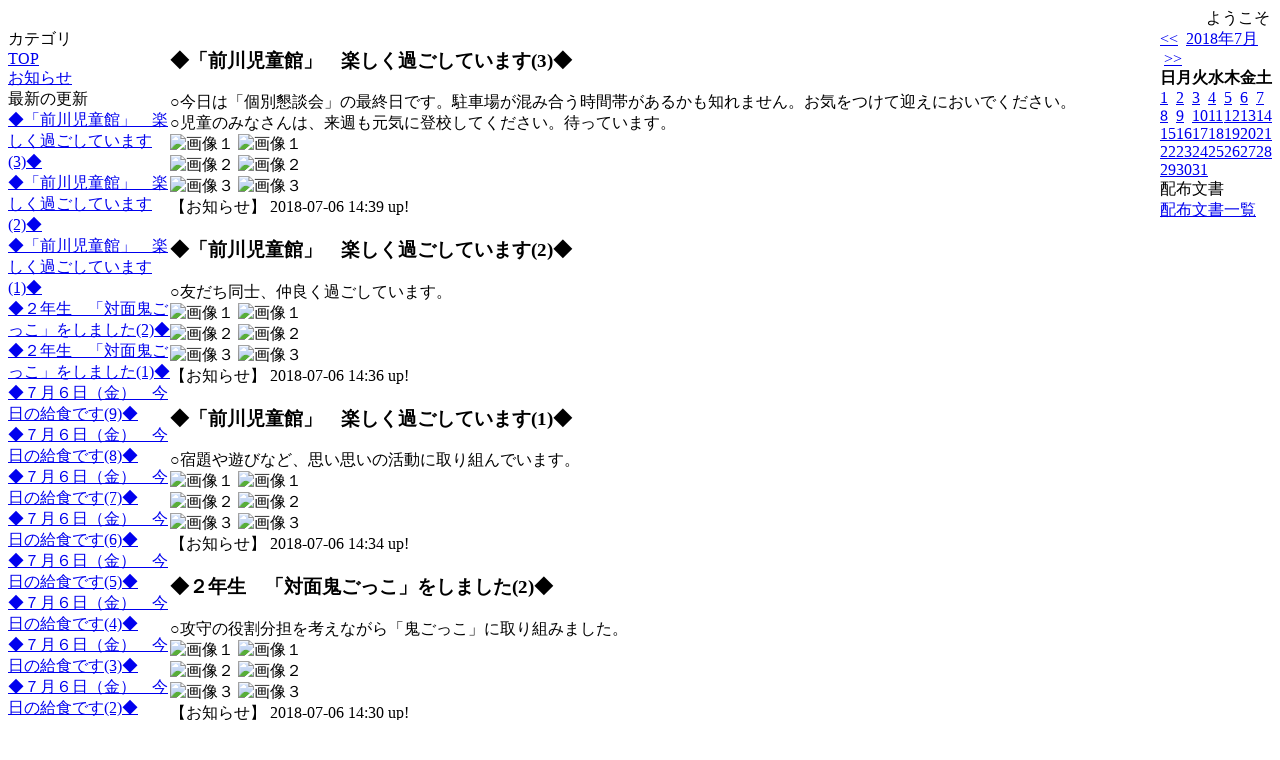

--- FILE ---
content_type: text/html; charset=EUC-JP
request_url: https://www.kome100.ne.jp/weblog/index.php?id=maekawa_es&date=20180707
body_size: 52477
content:
<!DOCTYPE html PUBLIC "-//W3C//DTD XHTML 1.0 Transitional//EN" "http://www.w3.org/TR/xhtml1/DTD/xhtml1-transitional.dtd">
<html xmlns="http://www.w3.org/1999/xhtml" xml:lang="ja" lang="ja">

<head>
<meta http-equiv="Content-Type" content="text/html; charset=EUC-JP" />
<meta http-equiv="Content-Style-Type" content="text/css" />
<meta http-equiv="Content-Script-Type" content="text/javascript" />

<link rel="stylesheet" href="/weblog/css/type_049/import.css" type="text/css" />
<title>長岡市立前川小学校 のホームページ</title>
<style type="text/css">
#block_title {
    background-image: url("/weblog/data/maekawa_es/title.gif");
    background-repeat: no-repeat;
}


</style>
<link rel="alternate" type="application/rss+xml" title="RSS" href="https://www.kome100.ne.jp/weblog/rss2.php?id=maekawa_es" />
<script type="text/javascript">
//<![CDATA[
var ENV={school_id:'maekawa_es'};
//]]>
</script>

<script type="text/javascript">
//<![CDATA[
var writeNewEntryImage;
(function(){
	function getval(name){
		var cs=document.cookie.split(/;\s*/);
		for(var i=0; i<cs.length; i++) {
			var nv=cs[i].split('=');
			if(nv[0]==name)return decodeURIComponent(nv[1]);
		}
		return false;
	}
	function setval(name,val,days){
		var str = name+'='+encodeURIComponent(val) +';path=/;';
		if (days) {
			var d=new Date();
			d.setTime(d.getTime + days*3600*24*1000);
			str += 'expires='+ d.toGMTString() +';';
		}
		document.cookie = str;
	}
	function toInt(s){
		if(!s)return false;
		var n=parseInt(s);
		if(isNaN(n))n=false;
		return n;
	}
	var ftime=toInt(getval('AccessTime')), ltime=toInt(getval('PreAccessTime'));
	var now=new Date();
	now=Math.floor(now.getTime()/1000);
	if(!ftime) {
		if(ltime) ftime=ltime;
		else ftime = now;
		setval('AccessTime', ftime);
	}
	setval('PreAccessTime',now,14);
	writeNewEntryImage = function(pubsec,w,h) {
		if (!pubsec || pubsec>=ftime) {
			var tag = '<img src="/weblog/css/type_049/image/icon_000.gif"';
			if(w) tag += ' width="'+ w +'"';
			if(h) tag += ' height="'+ h +'"';
			tag += ' align="absmiddle"';
			tag += ' alt="新着"';
			tag += ' /> ';
			document.write(tag);
		}
	};
})();
function tglelm(elm, swt) {
	if (typeof elm == "string") elm = document.getElementById(elm);
	var toExpand = elm.style.display != "block";
	elm.style.display = toExpand? "block" : "none";
	if (swt) {
		if (typeof swt == "string") swt = document.getElementById(swt);
		var cn = toExpand? "expand" : "collapse";
		if (tglelm.reClass.test(swt.className)) {
			swt.className = swt.className.replace(tglelm.reClass, cn);
		} else {
			swt.className = swt.className +" "+ cn;
		}
	}
}
tglelm.reClass = /\b(collapse|expand)\b/;

//]]>
</script>

</head>

<body>
<div id="block_whole">


<!--■block_header-->
<!-- ヘッダー非表示
<div id="block_header">
<div id="block_title">
<table width="100%" border="0" cellspacing="0" cellpadding="0" summary="update info">
<tr valign="top">
<td rowspan="2" id="block_headerLeft"><img src="image/space.gif" width="620" height="80" style="border:none;" /></td>
<td id="block_update">最新更新日：2025/12/19</td>
</tr>
<tr valign="bottom">
<td id="block_counter">本日：<img src="/weblog/count_up.php?id=maekawa_es" alt="count up" width="1" height="1" style="border:none;" />1
<br />
総数：485</td>
</tr></table>
</div>
</div>
-->
<!--■block_header end-->


<!--■Block_mess-->
<div id="block_mess"><marquee behavior="scroll" scrolldelay="89" scrollamount="2"><font style="font-size:16px;">ようこそ！花いっぱいの前川小学校へ</font></marquee>
</div>
<!--■Block_mess end-->


<!--■block_main-->
<div id="block_main">
<table width="100%" border="0" cellspacing="0" cellpadding="0">
<tr valign="top">


<!--●Block_left-->
<td id="block_left">


<!-- カテゴリ -->
<div class="group_sidemenu">
<div class="sidemenu_0">
<div class="menu_title">カテゴリ</div>
<div class="divmenuitem">
  <a class="menu menu_selected" href="index.php?id=maekawa_es&amp;date=20180707">TOP</a>
</div>
<div class="divmenuitem">
  <a class="menu" href="index.php?id=maekawa_es&amp;type=2&amp;date=20180707&amp;category_id=554">お知らせ</a>
</div>

</div>
</div>

<!-- 最新の更新 -->
<div class="group_sidemenu">
<div class="sidemenu_1">
<div class="menu_title">最新の更新</div>
<div class="divmenuitem">
  <a class="menu" href="/weblog/index.php?id=maekawa_es&amp;type=1&amp;column_id=27956&amp;category_id=554&amp;date=20180707"><script type="text/javascript">writeNewEntryImage(1530855564,null,null,'absmiddle')</script>◆「前川児童館」　楽しく過ごしています(3)◆</a>
</div>
<div class="divmenuitem">
  <a class="menu" href="/weblog/index.php?id=maekawa_es&amp;type=1&amp;column_id=27955&amp;category_id=554&amp;date=20180707"><script type="text/javascript">writeNewEntryImage(1530855376,null,null,'absmiddle')</script>◆「前川児童館」　楽しく過ごしています(2)◆</a>
</div>
<div class="divmenuitem">
  <a class="menu" href="/weblog/index.php?id=maekawa_es&amp;type=1&amp;column_id=27954&amp;category_id=554&amp;date=20180707"><script type="text/javascript">writeNewEntryImage(1530855284,null,null,'absmiddle')</script>◆「前川児童館」　楽しく過ごしています(1)◆</a>
</div>
<div class="divmenuitem">
  <a class="menu" href="/weblog/index.php?id=maekawa_es&amp;type=1&amp;column_id=27953&amp;category_id=554&amp;date=20180707"><script type="text/javascript">writeNewEntryImage(1530855014,null,null,'absmiddle')</script>◆２年生　「対面鬼ごっこ」をしました(2)◆</a>
</div>
<div class="divmenuitem">
  <a class="menu" href="/weblog/index.php?id=maekawa_es&amp;type=1&amp;column_id=27951&amp;category_id=554&amp;date=20180707"><script type="text/javascript">writeNewEntryImage(1530854874,null,null,'absmiddle')</script>◆２年生　「対面鬼ごっこ」をしました(1)◆</a>
</div>
<div class="divmenuitem">
  <a class="menu" href="/weblog/index.php?id=maekawa_es&amp;type=1&amp;column_id=27934&amp;category_id=554&amp;date=20180707"><script type="text/javascript">writeNewEntryImage(1530849818,null,null,'absmiddle')</script>◆７月６日（金）　今日の給食です(9)◆</a>
</div>
<div class="divmenuitem">
  <a class="menu" href="/weblog/index.php?id=maekawa_es&amp;type=1&amp;column_id=27932&amp;category_id=554&amp;date=20180707"><script type="text/javascript">writeNewEntryImage(1530849686,null,null,'absmiddle')</script>◆７月６日（金）　今日の給食です(8)◆</a>
</div>
<div class="divmenuitem">
  <a class="menu" href="/weblog/index.php?id=maekawa_es&amp;type=1&amp;column_id=27931&amp;category_id=554&amp;date=20180707"><script type="text/javascript">writeNewEntryImage(1530849560,null,null,'absmiddle')</script>◆７月６日（金）　今日の給食です(7)◆</a>
</div>
<div class="divmenuitem">
  <a class="menu" href="/weblog/index.php?id=maekawa_es&amp;type=1&amp;column_id=27930&amp;category_id=554&amp;date=20180707"><script type="text/javascript">writeNewEntryImage(1530849484,null,null,'absmiddle')</script>◆７月６日（金）　今日の給食です(6)◆</a>
</div>
<div class="divmenuitem">
  <a class="menu" href="/weblog/index.php?id=maekawa_es&amp;type=1&amp;column_id=27929&amp;category_id=554&amp;date=20180707"><script type="text/javascript">writeNewEntryImage(1530849416,null,null,'absmiddle')</script>◆７月６日（金）　今日の給食です(5)◆</a>
</div>
<div class="divmenuitem">
  <a class="menu" href="/weblog/index.php?id=maekawa_es&amp;type=1&amp;column_id=27928&amp;category_id=554&amp;date=20180707"><script type="text/javascript">writeNewEntryImage(1530849352,null,null,'absmiddle')</script>◆７月６日（金）　今日の給食です(4)◆</a>
</div>
<div class="divmenuitem">
  <a class="menu" href="/weblog/index.php?id=maekawa_es&amp;type=1&amp;column_id=27927&amp;category_id=554&amp;date=20180707"><script type="text/javascript">writeNewEntryImage(1530849284,null,null,'absmiddle')</script>◆７月６日（金）　今日の給食です(3)◆</a>
</div>
<div class="divmenuitem">
  <a class="menu" href="/weblog/index.php?id=maekawa_es&amp;type=1&amp;column_id=27926&amp;category_id=554&amp;date=20180707"><script type="text/javascript">writeNewEntryImage(1530849212,null,null,'absmiddle')</script>◆７月６日（金）　今日の給食です(2)◆</a>
</div>
<div class="divmenuitem">
  <a class="menu" href="/weblog/index.php?id=maekawa_es&amp;type=1&amp;column_id=27922&amp;category_id=554&amp;date=20180707"><script type="text/javascript">writeNewEntryImage(1530846346,null,null,'absmiddle')</script>◆７月６日（金）　今日の給食です(1)◆</a>
</div>
<div class="divmenuitem">
  <a class="menu" href="/weblog/index.php?id=maekawa_es&amp;type=1&amp;column_id=27918&amp;category_id=554&amp;date=20180707"><script type="text/javascript">writeNewEntryImage(1530844672,null,null,'absmiddle')</script>◆１年生　「わたしは  だれでしょう」を発表しました(2)◆</a>
</div>

</div>
</div>

<!-- バックナンバー -->
<div class="group_sidemenu">
<div class="sidemenu_1">
<div class="menu_title">過去の記事</div>
<div class="divmenuitem">
  <a class="menu" href="/weblog/index.php?id=maekawa_es&amp;date=20180707&amp;optiondate=201807">7月</a>
</div>
<div class="divmenuitem">
  <a class="menu" href="/weblog/index.php?id=maekawa_es&amp;date=20180707&amp;optiondate=201806">6月</a>
</div>
<div class="divmenuitem">
  <a class="menu" href="/weblog/index.php?id=maekawa_es&amp;date=20180707&amp;optiondate=201805">5月</a>
</div>
<div class="divmenuitem">
  <a class="menu" href="/weblog/index.php?id=maekawa_es&amp;date=20180707&amp;optiondate=201804">4月</a>
</div>
<div class="divmenuitem">
  <a class="menu" href="/weblog/index.php?id=maekawa_es">2025年度</a>
</div>
<div class="divmenuitem">
  <a class="menu" href="/weblog/index.php?id=maekawa_es&amp;date=20250331">2024年度</a>
</div>
<div class="divmenuitem">
  <a class="menu" href="/weblog/index.php?id=maekawa_es&amp;date=20240331">2023年度</a>
</div>

</div>
</div>

</td>
<!--●Block_middle-->
<td id="block_middle">

<!-- コラムブロック -->

<div class="blog-items">
<div id="column-27956" class="column_group">
<div class="column_header">
<h3><span class="wrap"><script type="text/javascript">writeNewEntryImage(1530855564,36,13);</script>◆「前川児童館」　楽しく過ごしています(3)◆</span></h3>
</div>
<div class="column_body clayout-19">
○今日は「個別懇談会」の最終日です。駐車場が混み合う時間帯があるかも知れません。お気をつけて迎えにおいでください。<br />
○児童のみなさんは、来週も元気に登校してください。待っています。<br style="clear:both;" />
<div class="image_group ig-pos-last"><span class="bimg bimg-first" >
	<img src="/weblog/files/maekawa_es/blog/27956/1/65995.jpg" title="画像１" alt="画像１" width="420" height="315" onmousedown="return false" ondragstart="return false" oncontextmenu="return false" />
	<img class="protect" src="/weblog/image/space.gif" title="画像１" alt="画像１" width="420" height="315" onmousedown="return false" ondragstart="return false" oncontextmenu="return false" />
</span><br />
<span class="bimg bimg-item" >
	<img src="/weblog/files/maekawa_es/blog/27956/2/65996.jpg" title="画像２" alt="画像２" width="420" height="315" onmousedown="return false" ondragstart="return false" oncontextmenu="return false" />
	<img class="protect" src="/weblog/image/space.gif" title="画像２" alt="画像２" width="420" height="315" onmousedown="return false" ondragstart="return false" oncontextmenu="return false" />
</span><br />
<span class="bimg bimg-last" >
	<img src="/weblog/files/maekawa_es/blog/27956/3/65997.jpg" title="画像３" alt="画像３" width="420" height="315" onmousedown="return false" ondragstart="return false" oncontextmenu="return false" />
	<img class="protect" src="/weblog/image/space.gif" title="画像３" alt="画像３" width="420" height="315" onmousedown="return false" ondragstart="return false" oncontextmenu="return false" />
</span></div>

</div>
<div class="column_footer">【お知らせ】 2018-07-06 14:39 up!</div>
</div>

<div id="column-27955" class="column_group">
<div class="column_header">
<h3><span class="wrap"><script type="text/javascript">writeNewEntryImage(1530855376,36,13);</script>◆「前川児童館」　楽しく過ごしています(2)◆</span></h3>
</div>
<div class="column_body clayout-19">
○友だち同士、仲良く過ごしています。<br style="clear:both;" />
<div class="image_group ig-pos-last"><span class="bimg bimg-first" >
	<img src="/weblog/files/maekawa_es/blog/27955/1/65992.jpg" title="画像１" alt="画像１" width="420" height="315" onmousedown="return false" ondragstart="return false" oncontextmenu="return false" />
	<img class="protect" src="/weblog/image/space.gif" title="画像１" alt="画像１" width="420" height="315" onmousedown="return false" ondragstart="return false" oncontextmenu="return false" />
</span><br />
<span class="bimg bimg-item" >
	<img src="/weblog/files/maekawa_es/blog/27955/2/65993.jpg" title="画像２" alt="画像２" width="420" height="315" onmousedown="return false" ondragstart="return false" oncontextmenu="return false" />
	<img class="protect" src="/weblog/image/space.gif" title="画像２" alt="画像２" width="420" height="315" onmousedown="return false" ondragstart="return false" oncontextmenu="return false" />
</span><br />
<span class="bimg bimg-last" >
	<img src="/weblog/files/maekawa_es/blog/27955/3/65994.jpg" title="画像３" alt="画像３" width="420" height="315" onmousedown="return false" ondragstart="return false" oncontextmenu="return false" />
	<img class="protect" src="/weblog/image/space.gif" title="画像３" alt="画像３" width="420" height="315" onmousedown="return false" ondragstart="return false" oncontextmenu="return false" />
</span></div>

</div>
<div class="column_footer">【お知らせ】 2018-07-06 14:36 up!</div>
</div>

<div id="column-27954" class="column_group">
<div class="column_header">
<h3><span class="wrap"><script type="text/javascript">writeNewEntryImage(1530855284,36,13);</script>◆「前川児童館」　楽しく過ごしています(1)◆</span></h3>
</div>
<div class="column_body clayout-19">
○宿題や遊びなど、思い思いの活動に取り組んでいます。<br style="clear:both;" />
<div class="image_group ig-pos-last"><span class="bimg bimg-first" >
	<img src="/weblog/files/maekawa_es/blog/27954/1/65989.jpg" title="画像１" alt="画像１" width="420" height="315" onmousedown="return false" ondragstart="return false" oncontextmenu="return false" />
	<img class="protect" src="/weblog/image/space.gif" title="画像１" alt="画像１" width="420" height="315" onmousedown="return false" ondragstart="return false" oncontextmenu="return false" />
</span><br />
<span class="bimg bimg-item" >
	<img src="/weblog/files/maekawa_es/blog/27954/2/65990.jpg" title="画像２" alt="画像２" width="420" height="315" onmousedown="return false" ondragstart="return false" oncontextmenu="return false" />
	<img class="protect" src="/weblog/image/space.gif" title="画像２" alt="画像２" width="420" height="315" onmousedown="return false" ondragstart="return false" oncontextmenu="return false" />
</span><br />
<span class="bimg bimg-last" >
	<img src="/weblog/files/maekawa_es/blog/27954/3/65991.jpg" title="画像３" alt="画像３" width="420" height="315" onmousedown="return false" ondragstart="return false" oncontextmenu="return false" />
	<img class="protect" src="/weblog/image/space.gif" title="画像３" alt="画像３" width="420" height="315" onmousedown="return false" ondragstart="return false" oncontextmenu="return false" />
</span></div>

</div>
<div class="column_footer">【お知らせ】 2018-07-06 14:34 up!</div>
</div>

<div id="column-27953" class="column_group">
<div class="column_header">
<h3><span class="wrap"><script type="text/javascript">writeNewEntryImage(1530855014,36,13);</script>◆２年生　「対面鬼ごっこ」をしました(2)◆</span></h3>
</div>
<div class="column_body clayout-19">
○攻守の役割分担を考えながら「鬼ごっこ」に取り組みました。<br style="clear:both;" />
<div class="image_group ig-pos-last"><span class="bimg bimg-first" >
	<img src="/weblog/files/maekawa_es/blog/27953/1/65986.jpg" title="画像１" alt="画像１" width="420" height="315" onmousedown="return false" ondragstart="return false" oncontextmenu="return false" />
	<img class="protect" src="/weblog/image/space.gif" title="画像１" alt="画像１" width="420" height="315" onmousedown="return false" ondragstart="return false" oncontextmenu="return false" />
</span><br />
<span class="bimg bimg-item" >
	<img src="/weblog/files/maekawa_es/blog/27953/2/65987.jpg" title="画像２" alt="画像２" width="420" height="315" onmousedown="return false" ondragstart="return false" oncontextmenu="return false" />
	<img class="protect" src="/weblog/image/space.gif" title="画像２" alt="画像２" width="420" height="315" onmousedown="return false" ondragstart="return false" oncontextmenu="return false" />
</span><br />
<span class="bimg bimg-last" >
	<img src="/weblog/files/maekawa_es/blog/27953/3/65988.jpg" title="画像３" alt="画像３" width="420" height="315" onmousedown="return false" ondragstart="return false" oncontextmenu="return false" />
	<img class="protect" src="/weblog/image/space.gif" title="画像３" alt="画像３" width="420" height="315" onmousedown="return false" ondragstart="return false" oncontextmenu="return false" />
</span></div>

</div>
<div class="column_footer">【お知らせ】 2018-07-06 14:30 up!</div>
</div>

<div id="column-27951" class="column_group">
<div class="column_header">
<h3><span class="wrap"><script type="text/javascript">writeNewEntryImage(1530854874,36,13);</script>◆２年生　「対面鬼ごっこ」をしました(1)◆</span></h3>
</div>
<div class="column_body clayout-19">
○４時間目の体育の時間に、２年生が「対面鬼ごっこ」をしました。はじめに、攻め方や守り方を先生と一緒に考えました。<br style="clear:both;" />
<div class="image_group ig-pos-last"><span class="bimg bimg-first" >
	<img src="/weblog/files/maekawa_es/blog/27951/1/65980.jpg" title="画像１" alt="画像１" width="420" height="315" onmousedown="return false" ondragstart="return false" oncontextmenu="return false" />
	<img class="protect" src="/weblog/image/space.gif" title="画像１" alt="画像１" width="420" height="315" onmousedown="return false" ondragstart="return false" oncontextmenu="return false" />
</span><br />
<span class="bimg bimg-item" >
	<img src="/weblog/files/maekawa_es/blog/27951/2/65981.jpg" title="画像２" alt="画像２" width="420" height="315" onmousedown="return false" ondragstart="return false" oncontextmenu="return false" />
	<img class="protect" src="/weblog/image/space.gif" title="画像２" alt="画像２" width="420" height="315" onmousedown="return false" ondragstart="return false" oncontextmenu="return false" />
</span><br />
<span class="bimg bimg-last" >
	<img src="/weblog/files/maekawa_es/blog/27951/3/65982.jpg" title="画像３" alt="画像３" width="420" height="315" onmousedown="return false" ondragstart="return false" oncontextmenu="return false" />
	<img class="protect" src="/weblog/image/space.gif" title="画像３" alt="画像３" width="420" height="315" onmousedown="return false" ondragstart="return false" oncontextmenu="return false" />
</span></div>

</div>
<div class="column_footer">【お知らせ】 2018-07-06 14:27 up!</div>
</div>

<div id="column-27934" class="column_group">
<div class="column_header">
<h3><span class="wrap"><script type="text/javascript">writeNewEntryImage(1530849818,36,13);</script>◆７月６日（金）　今日の給食です(9)◆</span></h3>
</div>
<div class="column_body clayout-19">
○帰宅後も安全に元気に過ごしてください。来週も元気に登校しましょう。待っています。<br />
○「個別懇談会」においでの保護者の皆様、お気をつけてご来校ください。<br style="clear:both;" />
<div class="image_group ig-pos-last"><span class="bimg bimg-first" >
	<img src="/weblog/files/maekawa_es/blog/27934/1/65946.jpg" title="画像１" alt="画像１" width="420" height="315" onmousedown="return false" ondragstart="return false" oncontextmenu="return false" />
	<img class="protect" src="/weblog/image/space.gif" title="画像１" alt="画像１" width="420" height="315" onmousedown="return false" ondragstart="return false" oncontextmenu="return false" />
</span><br />
<span class="bimg bimg-item" >
	<img src="/weblog/files/maekawa_es/blog/27934/2/65947.jpg" title="画像２" alt="画像２" width="420" height="315" onmousedown="return false" ondragstart="return false" oncontextmenu="return false" />
	<img class="protect" src="/weblog/image/space.gif" title="画像２" alt="画像２" width="420" height="315" onmousedown="return false" ondragstart="return false" oncontextmenu="return false" />
</span><br />
<span class="bimg bimg-last" >
	<img src="/weblog/files/maekawa_es/blog/27934/3/65948.jpg" title="画像３" alt="画像３" width="420" height="315" onmousedown="return false" ondragstart="return false" oncontextmenu="return false" />
	<img class="protect" src="/weblog/image/space.gif" title="画像３" alt="画像３" width="420" height="315" onmousedown="return false" ondragstart="return false" oncontextmenu="return false" />
</span></div>

</div>
<div class="column_footer">【お知らせ】 2018-07-06 13:03 up!</div>
</div>

<div id="column-27932" class="column_group">
<div class="column_header">
<h3><span class="wrap"><script type="text/javascript">writeNewEntryImage(1530849686,36,13);</script>◆７月６日（金）　今日の給食です(8)◆</span></h3>
</div>
<div class="column_body clayout-19">
○今日は「個別懇談会」のため、全校が１３時２０分頃に下校します<br style="clear:both;" />
<div class="image_group ig-pos-last"><span class="bimg bimg-first" >
	<img src="/weblog/files/maekawa_es/blog/27932/1/65942.jpg" title="画像１" alt="画像１" width="420" height="560" onmousedown="return false" ondragstart="return false" oncontextmenu="return false" />
	<img class="protect" src="/weblog/image/space.gif" title="画像１" alt="画像１" width="420" height="560" onmousedown="return false" ondragstart="return false" oncontextmenu="return false" />
</span><br />
<span class="bimg bimg-item" >
	<img src="/weblog/files/maekawa_es/blog/27932/2/65943.jpg" title="画像２" alt="画像２" width="420" height="560" onmousedown="return false" ondragstart="return false" oncontextmenu="return false" />
	<img class="protect" src="/weblog/image/space.gif" title="画像２" alt="画像２" width="420" height="560" onmousedown="return false" ondragstart="return false" oncontextmenu="return false" />
</span><br />
<span class="bimg bimg-last" >
	<img src="/weblog/files/maekawa_es/blog/27932/3/65944.jpg" title="画像３" alt="画像３" width="420" height="560" onmousedown="return false" ondragstart="return false" oncontextmenu="return false" />
	<img class="protect" src="/weblog/image/space.gif" title="画像３" alt="画像３" width="420" height="560" onmousedown="return false" ondragstart="return false" oncontextmenu="return false" />
</span></div>

</div>
<div class="column_footer">【お知らせ】 2018-07-06 13:01 up!</div>
</div>

<div id="column-27931" class="column_group">
<div class="column_header">
<h3><span class="wrap"><script type="text/javascript">writeNewEntryImage(1530849560,36,13);</script>◆７月６日（金）　今日の給食です(7)◆</span></h3>
</div>
<div class="column_body clayout-19">
○栄養士さん、調理師さん、今週もおいしい給食をありがとうございました。<br style="clear:both;" />
<div class="image_group ig-pos-last"><span class="bimg bimg-first" >
	<img src="/weblog/files/maekawa_es/blog/27931/1/65939.jpg" title="画像１" alt="画像１" width="420" height="315" onmousedown="return false" ondragstart="return false" oncontextmenu="return false" />
	<img class="protect" src="/weblog/image/space.gif" title="画像１" alt="画像１" width="420" height="315" onmousedown="return false" ondragstart="return false" oncontextmenu="return false" />
</span><br />
<span class="bimg bimg-item" >
	<img src="/weblog/files/maekawa_es/blog/27931/2/65940.jpg" title="画像２" alt="画像２" width="420" height="315" onmousedown="return false" ondragstart="return false" oncontextmenu="return false" />
	<img class="protect" src="/weblog/image/space.gif" title="画像２" alt="画像２" width="420" height="315" onmousedown="return false" ondragstart="return false" oncontextmenu="return false" />
</span><br />
<span class="bimg bimg-last" >
	<img src="/weblog/files/maekawa_es/blog/27931/3/65941.jpg" title="画像３" alt="画像３" width="420" height="315" onmousedown="return false" ondragstart="return false" oncontextmenu="return false" />
	<img class="protect" src="/weblog/image/space.gif" title="画像３" alt="画像３" width="420" height="315" onmousedown="return false" ondragstart="return false" oncontextmenu="return false" />
</span></div>

</div>
<div class="column_footer">【お知らせ】 2018-07-06 12:59 up!</div>
</div>

<div id="column-27930" class="column_group">
<div class="column_header">
<h3><span class="wrap"><script type="text/javascript">writeNewEntryImage(1530849484,36,13);</script>◆７月６日（金）　今日の給食です(6)◆</span></h3>
</div>
<div class="column_body clayout-19">
○「七夕デザート」をおいしくいただいています。<br style="clear:both;" />
<div class="image_group ig-pos-last"><span class="bimg bimg-first" >
	<img src="/weblog/files/maekawa_es/blog/27930/1/65936.jpg" title="画像１" alt="画像１" width="420" height="315" onmousedown="return false" ondragstart="return false" oncontextmenu="return false" />
	<img class="protect" src="/weblog/image/space.gif" title="画像１" alt="画像１" width="420" height="315" onmousedown="return false" ondragstart="return false" oncontextmenu="return false" />
</span><br />
<span class="bimg bimg-item" >
	<img src="/weblog/files/maekawa_es/blog/27930/2/65937.jpg" title="画像２" alt="画像２" width="420" height="315" onmousedown="return false" ondragstart="return false" oncontextmenu="return false" />
	<img class="protect" src="/weblog/image/space.gif" title="画像２" alt="画像２" width="420" height="315" onmousedown="return false" ondragstart="return false" oncontextmenu="return false" />
</span><br />
<span class="bimg bimg-last" >
	<img src="/weblog/files/maekawa_es/blog/27930/3/65938.jpg" title="画像３" alt="画像３" width="420" height="315" onmousedown="return false" ondragstart="return false" oncontextmenu="return false" />
	<img class="protect" src="/weblog/image/space.gif" title="画像３" alt="画像３" width="420" height="315" onmousedown="return false" ondragstart="return false" oncontextmenu="return false" />
</span></div>

</div>
<div class="column_footer">【お知らせ】 2018-07-06 12:58 up!</div>
</div>

<div id="column-27929" class="column_group">
<div class="column_header">
<h3><span class="wrap"><script type="text/javascript">writeNewEntryImage(1530849416,36,13);</script>◆７月６日（金）　今日の給食です(5)◆</span></h3>
</div>
<div class="column_body clayout-19">
○「天の川スープ」をおいしくいただいています。<br style="clear:both;" />
<div class="image_group ig-pos-last"><span class="bimg bimg-first" >
	<img src="/weblog/files/maekawa_es/blog/27929/1/65933.jpg" title="画像１" alt="画像１" width="420" height="315" onmousedown="return false" ondragstart="return false" oncontextmenu="return false" />
	<img class="protect" src="/weblog/image/space.gif" title="画像１" alt="画像１" width="420" height="315" onmousedown="return false" ondragstart="return false" oncontextmenu="return false" />
</span><br />
<span class="bimg bimg-item" >
	<img src="/weblog/files/maekawa_es/blog/27929/2/65934.jpg" title="画像２" alt="画像２" width="420" height="315" onmousedown="return false" ondragstart="return false" oncontextmenu="return false" />
	<img class="protect" src="/weblog/image/space.gif" title="画像２" alt="画像２" width="420" height="315" onmousedown="return false" ondragstart="return false" oncontextmenu="return false" />
</span><br />
<span class="bimg bimg-last" >
	<img src="/weblog/files/maekawa_es/blog/27929/3/65935.jpg" title="画像３" alt="画像３" width="420" height="315" onmousedown="return false" ondragstart="return false" oncontextmenu="return false" />
	<img class="protect" src="/weblog/image/space.gif" title="画像３" alt="画像３" width="420" height="315" onmousedown="return false" ondragstart="return false" oncontextmenu="return false" />
</span></div>

</div>
<div class="column_footer">【お知らせ】 2018-07-06 12:56 up!</div>
</div>

<div id="column-27928" class="column_group">
<div class="column_header">
<h3><span class="wrap"><script type="text/javascript">writeNewEntryImage(1530849352,36,13);</script>◆７月６日（金）　今日の給食です(4)◆</span></h3>
</div>
<div class="column_body clayout-19">
○「チーズ☆サラダ」をおいしくいただいています。<br style="clear:both;" />
<div class="image_group ig-pos-last"><span class="bimg bimg-first" >
	<img src="/weblog/files/maekawa_es/blog/27928/1/65930.jpg" title="画像１" alt="画像１" width="420" height="315" onmousedown="return false" ondragstart="return false" oncontextmenu="return false" />
	<img class="protect" src="/weblog/image/space.gif" title="画像１" alt="画像１" width="420" height="315" onmousedown="return false" ondragstart="return false" oncontextmenu="return false" />
</span><br />
<span class="bimg bimg-item" >
	<img src="/weblog/files/maekawa_es/blog/27928/2/65931.jpg" title="画像２" alt="画像２" width="420" height="315" onmousedown="return false" ondragstart="return false" oncontextmenu="return false" />
	<img class="protect" src="/weblog/image/space.gif" title="画像２" alt="画像２" width="420" height="315" onmousedown="return false" ondragstart="return false" oncontextmenu="return false" />
</span><br />
<span class="bimg bimg-last" >
	<img src="/weblog/files/maekawa_es/blog/27928/3/65932.jpg" title="画像３" alt="画像３" width="420" height="315" onmousedown="return false" ondragstart="return false" oncontextmenu="return false" />
	<img class="protect" src="/weblog/image/space.gif" title="画像３" alt="画像３" width="420" height="315" onmousedown="return false" ondragstart="return false" oncontextmenu="return false" />
</span></div>

</div>
<div class="column_footer">【お知らせ】 2018-07-06 12:55 up!</div>
</div>

<div id="column-27927" class="column_group">
<div class="column_header">
<h3><span class="wrap"><script type="text/javascript">writeNewEntryImage(1530849284,36,13);</script>◆７月６日（金）　今日の給食です(3)◆</span></h3>
</div>
<div class="column_body clayout-19">
○「☆のハンバーグ」をおいしくいただいています。<br style="clear:both;" />
<div class="image_group ig-pos-last"><span class="bimg bimg-first" >
	<img src="/weblog/files/maekawa_es/blog/27927/1/65927.jpg" title="画像１" alt="画像１" width="420" height="315" onmousedown="return false" ondragstart="return false" oncontextmenu="return false" />
	<img class="protect" src="/weblog/image/space.gif" title="画像１" alt="画像１" width="420" height="315" onmousedown="return false" ondragstart="return false" oncontextmenu="return false" />
</span><br />
<span class="bimg bimg-item" >
	<img src="/weblog/files/maekawa_es/blog/27927/2/65928.jpg" title="画像２" alt="画像２" width="420" height="315" onmousedown="return false" ondragstart="return false" oncontextmenu="return false" />
	<img class="protect" src="/weblog/image/space.gif" title="画像２" alt="画像２" width="420" height="315" onmousedown="return false" ondragstart="return false" oncontextmenu="return false" />
</span><br />
<span class="bimg bimg-last" >
	<img src="/weblog/files/maekawa_es/blog/27927/3/65929.jpg" title="画像３" alt="画像３" width="420" height="315" onmousedown="return false" ondragstart="return false" oncontextmenu="return false" />
	<img class="protect" src="/weblog/image/space.gif" title="画像３" alt="画像３" width="420" height="315" onmousedown="return false" ondragstart="return false" oncontextmenu="return false" />
</span></div>

</div>
<div class="column_footer">【お知らせ】 2018-07-06 12:54 up!</div>
</div>

<div id="column-27926" class="column_group">
<div class="column_header">
<h3><span class="wrap"><script type="text/javascript">writeNewEntryImage(1530849212,36,13);</script>◆７月６日（金）　今日の給食です(2)◆</span></h3>
</div>
<div class="column_body clayout-19">
○「茶めし」をおいしくいただいています。<br style="clear:both;" />
<div class="image_group ig-pos-last"><span class="bimg bimg-first" >
	<img src="/weblog/files/maekawa_es/blog/27926/1/65924.jpg" title="画像１" alt="画像１" width="420" height="315" onmousedown="return false" ondragstart="return false" oncontextmenu="return false" />
	<img class="protect" src="/weblog/image/space.gif" title="画像１" alt="画像１" width="420" height="315" onmousedown="return false" ondragstart="return false" oncontextmenu="return false" />
</span><br />
<span class="bimg bimg-item" >
	<img src="/weblog/files/maekawa_es/blog/27926/2/65925.jpg" title="画像２" alt="画像２" width="420" height="315" onmousedown="return false" ondragstart="return false" oncontextmenu="return false" />
	<img class="protect" src="/weblog/image/space.gif" title="画像２" alt="画像２" width="420" height="315" onmousedown="return false" ondragstart="return false" oncontextmenu="return false" />
</span><br />
<span class="bimg bimg-last" >
	<img src="/weblog/files/maekawa_es/blog/27926/3/65926.jpg" title="画像３" alt="画像３" width="420" height="315" onmousedown="return false" ondragstart="return false" oncontextmenu="return false" />
	<img class="protect" src="/weblog/image/space.gif" title="画像３" alt="画像３" width="420" height="315" onmousedown="return false" ondragstart="return false" oncontextmenu="return false" />
</span></div>

</div>
<div class="column_footer">【お知らせ】 2018-07-06 12:53 up!</div>
</div>

<div id="column-27922" class="column_group">
<div class="column_header">
<h3><span class="wrap"><script type="text/javascript">writeNewEntryImage(1530846346,36,13);</script>◆７月６日（金）　今日の給食です(1)◆</span></h3>
</div>
<div class="column_body clayout-21">
<div class="image_group ig-pos-first"><span class="bimg bimg-single" >
	<img src="/weblog/files/maekawa_es/blog/27922/1/65916.jpg" title="画像１" alt="画像１" width="420" height="315" onmousedown="return false" ondragstart="return false" oncontextmenu="return false" />
	<img class="protect" src="/weblog/image/space.gif" title="画像１" alt="画像１" width="420" height="315" onmousedown="return false" ondragstart="return false" oncontextmenu="return false" />
</span></div>
■献立■（エネルギー：646kcl、たんぱく質：23.8ｇ）<br />
・茶めし<br />
・☆のハンバーグ<br />
・チーズ☆サラダ<br />
・天の川スープ<br />
・七夕デザート<br />
・牛乳<br />
<br />
■加藤栄養士さんからのメッセージ■<br />
　今日は高野豆腐の揚げ煮丼を作りました。高野豆腐は、豆腐を凍らせて乾燥させたものです。最初は、冬に豆腐を外に置いたままにしていたら、偶然できたそうです。和歌山県にある高野山の名物だったことから、高野豆腐と言われるようになりました。からだをつくるたんぱく質やカルシウム、鉄分などが多く含まれています。よくかんでいただきましょう。<br />
<br style="clear:both;" />
<div class="image_group ig-pos-last"><span class="bimg bimg-single" >
	<img src="/weblog/files/maekawa_es/blog/27922/2/65917.jpg" title="画像２" alt="画像２" width="420" height="315" onmousedown="return false" ondragstart="return false" oncontextmenu="return false" />
	<img class="protect" src="/weblog/image/space.gif" title="画像２" alt="画像２" width="420" height="315" onmousedown="return false" ondragstart="return false" oncontextmenu="return false" />
</span></div>

</div>
<div class="column_footer">【お知らせ】 2018-07-06 12:05 up!</div>
</div>

<div id="column-27918" class="column_group">
<div class="column_header">
<h3><span class="wrap"><script type="text/javascript">writeNewEntryImage(1530844672,36,13);</script>◆１年生　「わたしは  だれでしょう」を発表しました(2)◆</span></h3>
</div>
<div class="column_body clayout-19">
○ヒントは、好きな食べ物や好きな色などです。正解を出すのはなかなか難しかったようです。<br style="clear:both;" />
<div class="image_group ig-pos-last"><span class="bimg bimg-first" >
	<img src="/weblog/files/maekawa_es/blog/27918/1/65905.jpg" title="画像１" alt="画像１" width="420" height="315" onmousedown="return false" ondragstart="return false" oncontextmenu="return false" />
	<img class="protect" src="/weblog/image/space.gif" title="画像１" alt="画像１" width="420" height="315" onmousedown="return false" ondragstart="return false" oncontextmenu="return false" />
</span><br />
<span class="bimg bimg-item" >
	<img src="/weblog/files/maekawa_es/blog/27918/2/65906.jpg" title="画像２" alt="画像２" width="420" height="315" onmousedown="return false" ondragstart="return false" oncontextmenu="return false" />
	<img class="protect" src="/weblog/image/space.gif" title="画像２" alt="画像２" width="420" height="315" onmousedown="return false" ondragstart="return false" oncontextmenu="return false" />
</span><br />
<span class="bimg bimg-last" >
	<img src="/weblog/files/maekawa_es/blog/27918/3/65907.jpg" title="画像３" alt="画像３" width="420" height="315" onmousedown="return false" ondragstart="return false" oncontextmenu="return false" />
	<img class="protect" src="/weblog/image/space.gif" title="画像３" alt="画像３" width="420" height="315" onmousedown="return false" ondragstart="return false" oncontextmenu="return false" />
</span></div>

</div>
<div class="column_footer">【お知らせ】 2018-07-06 11:37 up!</div>
</div>

<div id="column-27917" class="column_group">
<div class="column_header">
<h3><span class="wrap"><script type="text/javascript">writeNewEntryImage(1530844483,36,13);</script>◆１年生　「わたしは だれでしょう」を発表しました(1)◆</span></h3>
</div>
<div class="column_body clayout-19">
○１年生が「せんせい　だいすき」で集めた情報をもとに「わたしはだれでしょう」というクイズを作りました。今日は、グループごとに発表しました。<br style="clear:both;" />
<div class="image_group ig-pos-last"><span class="bimg bimg-first" >
	<img src="/weblog/files/maekawa_es/blog/27917/1/65902.jpg" title="画像１" alt="画像１" width="420" height="315" onmousedown="return false" ondragstart="return false" oncontextmenu="return false" />
	<img class="protect" src="/weblog/image/space.gif" title="画像１" alt="画像１" width="420" height="315" onmousedown="return false" ondragstart="return false" oncontextmenu="return false" />
</span><br />
<span class="bimg bimg-item" >
	<img src="/weblog/files/maekawa_es/blog/27917/2/65903.jpg" title="画像２" alt="画像２" width="420" height="315" onmousedown="return false" ondragstart="return false" oncontextmenu="return false" />
	<img class="protect" src="/weblog/image/space.gif" title="画像２" alt="画像２" width="420" height="315" onmousedown="return false" ondragstart="return false" oncontextmenu="return false" />
</span><br />
<span class="bimg bimg-last" >
	<img src="/weblog/files/maekawa_es/blog/27917/3/65904.jpg" title="画像３" alt="画像３" width="420" height="315" onmousedown="return false" ondragstart="return false" oncontextmenu="return false" />
	<img class="protect" src="/weblog/image/space.gif" title="画像３" alt="画像３" width="420" height="315" onmousedown="return false" ondragstart="return false" oncontextmenu="return false" />
</span></div>

</div>
<div class="column_footer">【お知らせ】 2018-07-06 11:34 up!</div>
</div>

<div id="column-27911" class="column_group">
<div class="column_header">
<h3><span class="wrap"><script type="text/javascript">writeNewEntryImage(1530842424,36,13);</script>◆20分休み　楽しく過ごしました(3)◆</span></h3>
</div>
<div class="column_body clayout-19">
○少し明るくなってきました。昼休みはグラウンドで遊びたいですね。<br style="clear:both;" />
<div class="image_group ig-pos-last"><span class="bimg bimg-first" >
	<img src="/weblog/files/maekawa_es/blog/27911/1/65888.jpg" title="画像１" alt="画像１" width="420" height="315" onmousedown="return false" ondragstart="return false" oncontextmenu="return false" />
	<img class="protect" src="/weblog/image/space.gif" title="画像１" alt="画像１" width="420" height="315" onmousedown="return false" ondragstart="return false" oncontextmenu="return false" />
</span><br />
<span class="bimg bimg-item" >
	<img src="/weblog/files/maekawa_es/blog/27911/2/65889.jpg" title="画像２" alt="画像２" width="420" height="315" onmousedown="return false" ondragstart="return false" oncontextmenu="return false" />
	<img class="protect" src="/weblog/image/space.gif" title="画像２" alt="画像２" width="420" height="315" onmousedown="return false" ondragstart="return false" oncontextmenu="return false" />
</span><br />
<span class="bimg bimg-last" >
	<img src="/weblog/files/maekawa_es/blog/27911/3/65890.jpg" title="画像３" alt="画像３" width="420" height="315" onmousedown="return false" ondragstart="return false" oncontextmenu="return false" />
	<img class="protect" src="/weblog/image/space.gif" title="画像３" alt="画像３" width="420" height="315" onmousedown="return false" ondragstart="return false" oncontextmenu="return false" />
</span></div>

</div>
<div class="column_footer">【お知らせ】 2018-07-06 11:00 up!</div>
</div>

<div id="column-27909" class="column_group">
<div class="column_header">
<h3><span class="wrap"><script type="text/javascript">writeNewEntryImage(1530842253,36,13);</script>◆20分休み　楽しく過ごしました(2)◆</span></h3>
</div>
<div class="column_body clayout-19">
○20分休みの体育館は、ボールを使って遊ぶことができる時間です。ドッジボールやバレーボールを楽しんでいました。<br style="clear:both;" />
<div class="image_group ig-pos-last"><span class="bimg bimg-first" >
	<img src="/weblog/files/maekawa_es/blog/27909/1/65884.jpg" title="画像１" alt="画像１" width="420" height="315" onmousedown="return false" ondragstart="return false" oncontextmenu="return false" />
	<img class="protect" src="/weblog/image/space.gif" title="画像１" alt="画像１" width="420" height="315" onmousedown="return false" ondragstart="return false" oncontextmenu="return false" />
</span><br />
<span class="bimg bimg-item" >
	<img src="/weblog/files/maekawa_es/blog/27909/2/65885.jpg" title="画像２" alt="画像２" width="420" height="315" onmousedown="return false" ondragstart="return false" oncontextmenu="return false" />
	<img class="protect" src="/weblog/image/space.gif" title="画像２" alt="画像２" width="420" height="315" onmousedown="return false" ondragstart="return false" oncontextmenu="return false" />
</span><br />
<span class="bimg bimg-last" >
	<img src="/weblog/files/maekawa_es/blog/27909/3/65886.jpg" title="画像３" alt="画像３" width="420" height="315" onmousedown="return false" ondragstart="return false" oncontextmenu="return false" />
	<img class="protect" src="/weblog/image/space.gif" title="画像３" alt="画像３" width="420" height="315" onmousedown="return false" ondragstart="return false" oncontextmenu="return false" />
</span></div>

</div>
<div class="column_footer">【お知らせ】 2018-07-06 10:57 up!</div>
</div>

<div id="column-27908" class="column_group">
<div class="column_header">
<h3><span class="wrap"><script type="text/javascript">writeNewEntryImage(1530842141,36,13);</script>◆20分休み　楽しく過ごしました(1)◆</span></h3>
</div>
<div class="column_body clayout-19">
○グラウンドが湿っていたので、体育館で過ごしました。<br style="clear:both;" />
<div class="image_group ig-pos-last"><span class="bimg bimg-first" >
	<img src="/weblog/files/maekawa_es/blog/27908/1/65881.jpg" title="画像１" alt="画像１" width="420" height="315" onmousedown="return false" ondragstart="return false" oncontextmenu="return false" />
	<img class="protect" src="/weblog/image/space.gif" title="画像１" alt="画像１" width="420" height="315" onmousedown="return false" ondragstart="return false" oncontextmenu="return false" />
</span><br />
<span class="bimg bimg-item" >
	<img src="/weblog/files/maekawa_es/blog/27908/2/65882.jpg" title="画像２" alt="画像２" width="420" height="315" onmousedown="return false" ondragstart="return false" oncontextmenu="return false" />
	<img class="protect" src="/weblog/image/space.gif" title="画像２" alt="画像２" width="420" height="315" onmousedown="return false" ondragstart="return false" oncontextmenu="return false" />
</span><br />
<span class="bimg bimg-last" >
	<img src="/weblog/files/maekawa_es/blog/27908/3/65883.jpg" title="画像３" alt="画像３" width="420" height="315" onmousedown="return false" ondragstart="return false" oncontextmenu="return false" />
	<img class="protect" src="/weblog/image/space.gif" title="画像３" alt="画像３" width="420" height="315" onmousedown="return false" ondragstart="return false" oncontextmenu="return false" />
</span></div>

</div>
<div class="column_footer">【お知らせ】 2018-07-06 10:55 up!</div>
</div>

<div id="column-27900" class="column_group">
<div class="column_header">
<h3><span class="wrap"><script type="text/javascript">writeNewEntryImage(1530837716,36,13);</script>◆７月６日（金）　元気に登校しました(5)◆</span></h3>
</div>
<div class="column_body clayout-19">
○「安全パトロール」の皆様、今週も見守りをいただき本当にありがとうございました。夏休み前に子どもたちが登校する日数は11日です。来週もどうぞよろしくお願いいたします。<br style="clear:both;" />
<div class="image_group ig-pos-last"><span class="bimg bimg-first" >
	<img src="/weblog/files/maekawa_es/blog/27900/1/65861.jpg" title="画像１" alt="画像１" width="420" height="315" onmousedown="return false" ondragstart="return false" oncontextmenu="return false" />
	<img class="protect" src="/weblog/image/space.gif" title="画像１" alt="画像１" width="420" height="315" onmousedown="return false" ondragstart="return false" oncontextmenu="return false" />
</span><br />
<span class="bimg bimg-item" >
	<img src="/weblog/files/maekawa_es/blog/27900/2/65862.jpg" title="画像２" alt="画像２" width="420" height="315" onmousedown="return false" ondragstart="return false" oncontextmenu="return false" />
	<img class="protect" src="/weblog/image/space.gif" title="画像２" alt="画像２" width="420" height="315" onmousedown="return false" ondragstart="return false" oncontextmenu="return false" />
</span><br />
<span class="bimg bimg-last" >
	<img src="/weblog/files/maekawa_es/blog/27900/3/65863.jpg" title="画像３" alt="画像３" width="420" height="315" onmousedown="return false" ondragstart="return false" oncontextmenu="return false" />
	<img class="protect" src="/weblog/image/space.gif" title="画像３" alt="画像３" width="420" height="315" onmousedown="return false" ondragstart="return false" oncontextmenu="return false" />
</span></div>

</div>
<div class="column_footer">【お知らせ】 2018-07-06 09:41 up!</div>
</div>


<div class="group_pagelink"><div class="wrap-1"><div class="wrap-2">
<h4 class="page_navigation_info">1 / 95 ページ</h4>
	<a href="index.php?id=maekawa_es&amp;date=20180707&amp;no=0"><span class="page_selected">1</span></a>
	<a href="index.php?id=maekawa_es&amp;date=20180707&amp;no=1">2</a>
	<a href="index.php?id=maekawa_es&amp;date=20180707&amp;no=2">3</a>
	<a href="index.php?id=maekawa_es&amp;date=20180707&amp;no=3">4</a>
	<a href="index.php?id=maekawa_es&amp;date=20180707&amp;no=4">5</a>
	<a href="index.php?id=maekawa_es&amp;date=20180707&amp;no=5">6</a>
	<a href="index.php?id=maekawa_es&amp;date=20180707&amp;no=6">7</a>
	<a href="index.php?id=maekawa_es&amp;date=20180707&amp;no=7">8</a>
	<a href="index.php?id=maekawa_es&amp;date=20180707&amp;no=8">9</a>
	<a href="index.php?id=maekawa_es&amp;date=20180707&amp;no=9">10</a>
	 ｜<a href="index.php?id=maekawa_es&amp;date=20180707&amp;no=10"><span  class="page_navi">次へ&gt;&gt;</span></a>
</div></div></div>
</div>



<!-- コラムブロック end-->

</td>
<!--●Block_right-->
<td id="block_right">
<div class="group_calendar">
<div id="monthly">
<div id="monthly_header">
	<a href="/weblog/index.php?id=maekawa_es&amp;date=20180607"><span class="navi">&lt;&lt;</span></a>
	&nbsp;<a href="/weblog/index.php?id=maekawa_es">2018年7月</a>
	&nbsp;<a href="/weblog/index.php?id=maekawa_es&amp;date=20180807"><span class="navi">&gt;&gt;</span></a>
</div>
<table id="monthly_calendar" summary="ブラウズ日選択カレンダー" border="0" cellpadding="0" cellspacing="0">
	<tr>
		<th><span class="sunday">日</span></th>
		<th>月</th>
		<th>火</th>
		<th>水</th>
		<th>木</th>
		<th>金</th>
		<th><span class="saturday">土</span></th>
	</tr>
	<tr>
		<td><a href="/weblog/index.php?id=maekawa_es&amp;date=20180701"><span class="sunday">1</span></a></td>
		<td><a href="/weblog/index.php?id=maekawa_es&amp;date=20180702">2</a></td>
		<td><a href="/weblog/index.php?id=maekawa_es&amp;date=20180703">3</a></td>
		<td><a href="/weblog/index.php?id=maekawa_es&amp;date=20180704">4</a></td>
		<td><a href="/weblog/index.php?id=maekawa_es&amp;date=20180705">5</a></td>
		<td><a href="/weblog/index.php?id=maekawa_es&amp;date=20180706">6</a></td>
		<td><a href="/weblog/index.php?id=maekawa_es&amp;date=20180707"><span class="selected"><span class="saturday">7</span></span></a></td>
	</tr>
	<tr>
		<td><a href="/weblog/index.php?id=maekawa_es&amp;date=20180708"><span class="sunday">8</span></a></td>
		<td><a href="/weblog/index.php?id=maekawa_es&amp;date=20180709">9</a></td>
		<td><a href="/weblog/index.php?id=maekawa_es&amp;date=20180710">10</a></td>
		<td><a href="/weblog/index.php?id=maekawa_es&amp;date=20180711">11</a></td>
		<td><a href="/weblog/index.php?id=maekawa_es&amp;date=20180712">12</a></td>
		<td><a href="/weblog/index.php?id=maekawa_es&amp;date=20180713">13</a></td>
		<td><a href="/weblog/index.php?id=maekawa_es&amp;date=20180714"><span class="saturday">14</span></a></td>
	</tr>
	<tr>
		<td><a href="/weblog/index.php?id=maekawa_es&amp;date=20180715"><span class="sunday">15</span></a></td>
		<td><a href="/weblog/index.php?id=maekawa_es&amp;date=20180716">16</a></td>
		<td><a href="/weblog/index.php?id=maekawa_es&amp;date=20180717">17</a></td>
		<td><a href="/weblog/index.php?id=maekawa_es&amp;date=20180718">18</a></td>
		<td><a href="/weblog/index.php?id=maekawa_es&amp;date=20180719">19</a></td>
		<td><a href="/weblog/index.php?id=maekawa_es&amp;date=20180720">20</a></td>
		<td><a href="/weblog/index.php?id=maekawa_es&amp;date=20180721"><span class="saturday">21</span></a></td>
	</tr>
	<tr>
		<td><a href="/weblog/index.php?id=maekawa_es&amp;date=20180722"><span class="sunday">22</span></a></td>
		<td><a href="/weblog/index.php?id=maekawa_es&amp;date=20180723">23</a></td>
		<td><a href="/weblog/index.php?id=maekawa_es&amp;date=20180724">24</a></td>
		<td><a href="/weblog/index.php?id=maekawa_es&amp;date=20180725">25</a></td>
		<td><a href="/weblog/index.php?id=maekawa_es&amp;date=20180726">26</a></td>
		<td><a href="/weblog/index.php?id=maekawa_es&amp;date=20180727">27</a></td>
		<td><a href="/weblog/index.php?id=maekawa_es&amp;date=20180728"><span class="saturday">28</span></a></td>
	</tr>
	<tr>
		<td><a href="/weblog/index.php?id=maekawa_es&amp;date=20180729"><span class="sunday">29</span></a></td>
		<td><a href="/weblog/index.php?id=maekawa_es&amp;date=20180730">30</a></td>
		<td><a href="/weblog/index.php?id=maekawa_es&amp;date=20180731">31</a></td>
		<td>　</td>
		<td>　</td>
		<td>　</td>
		<td>　</td>
	</tr>
</table>
</div>
</div>

<!-- カレンダー -->


<!-- 週間予定表 -->


<!-- 行事予定 -->
<!--非表示
<div class="group_sidemenu">
<div class="sidemenu_2">
<div class="menu_title">行事予定</div>
<div class="divmenuitem">
  <a class="menu" href="index.php?id=maekawa_es&amp;type=3&amp;date=20180707">月間行事予定</a>
</div>


<div class="divmenuitem">
  <a class="menu" href="index.php?id=maekawa_es&amp;type=4&amp;date=20180707">年間行事予定</a>
</div>


</div>
</div>
-->

<!-- リンク -->
<!--非表示
<div class="group_sidemenu swa-link">
<div class="sidemenu_4">
<div class="menu_title">リンク</div>
<h3>教育委員会</h3>
<div class="divmenuitem">
  <a class="menu" href="http://www.city.nagaoka.niigata.jp/kosodate/cate07/" target="_blank">長岡市教育委員会</a>
</div>
<div class="divmenuitem">
  <a class="menu" href="http://www.kome100.ne.jp/main/" target="_blank">米百俵ネット</a>
</div>

</div>
</div>

-->
<!-- 配布文書 -->
<div class="group_sidemenu">
<div class="sidemenu_4">
<div class="menu_title">配布文書</div>
<div class="divmenuitem">
  <a class="menu" href="index.php?id=maekawa_es&amp;type=5&amp;date=20180707">配布文書一覧</a>
</div>



</div>
</div>

<!-- 学校基本情報 -->
<!--
<div class="group_sidemenu">
<div class="sidemenu_5">
<div class="menu_title">学校基本情報</div>
</div>
</div>
-->

<!-- 学校連絡先 -->
<!-- ※書き換え後、HTMLコメントをはずしてください。
<div id="group_address">
〒XXX-XXXX<br />
住所：XXXXXXXXXXXXXXXX<br /> 
　　　XXXXXXXXXXX<br />
TEL：XX-XXXX-XXXX<br />
FAX：XX-XXXX-XXXX<br />
<div class="mail">
	<a href="mailto:XXX@XXXX.XXX">☆ご感想・ご意見をお寄せください<br />
	XXX@XXXX.XXX</a>
</div>
</div>
-->


</td>
</tr></table>
</div>
<!--■block_main end-->



<!--■block_footer-->
<div id="block_footer"></div>
<!--■block_footer end-->


</div>
</body>
</html>